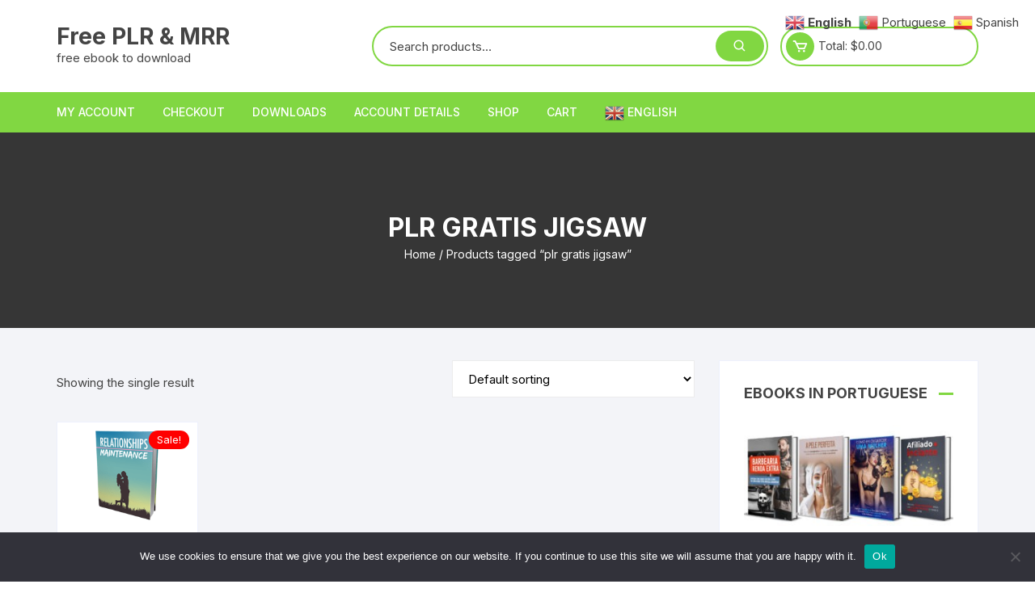

--- FILE ---
content_type: text/html; charset=utf-8
request_url: https://www.google.com/recaptcha/api2/aframe
body_size: 266
content:
<!DOCTYPE HTML><html><head><meta http-equiv="content-type" content="text/html; charset=UTF-8"></head><body><script nonce="yfn1bT897LElL2ITV9Pdug">/** Anti-fraud and anti-abuse applications only. See google.com/recaptcha */ try{var clients={'sodar':'https://pagead2.googlesyndication.com/pagead/sodar?'};window.addEventListener("message",function(a){try{if(a.source===window.parent){var b=JSON.parse(a.data);var c=clients[b['id']];if(c){var d=document.createElement('img');d.src=c+b['params']+'&rc='+(localStorage.getItem("rc::a")?sessionStorage.getItem("rc::b"):"");window.document.body.appendChild(d);sessionStorage.setItem("rc::e",parseInt(sessionStorage.getItem("rc::e")||0)+1);localStorage.setItem("rc::h",'1763936928693');}}}catch(b){}});window.parent.postMessage("_grecaptcha_ready", "*");}catch(b){}</script></body></html>